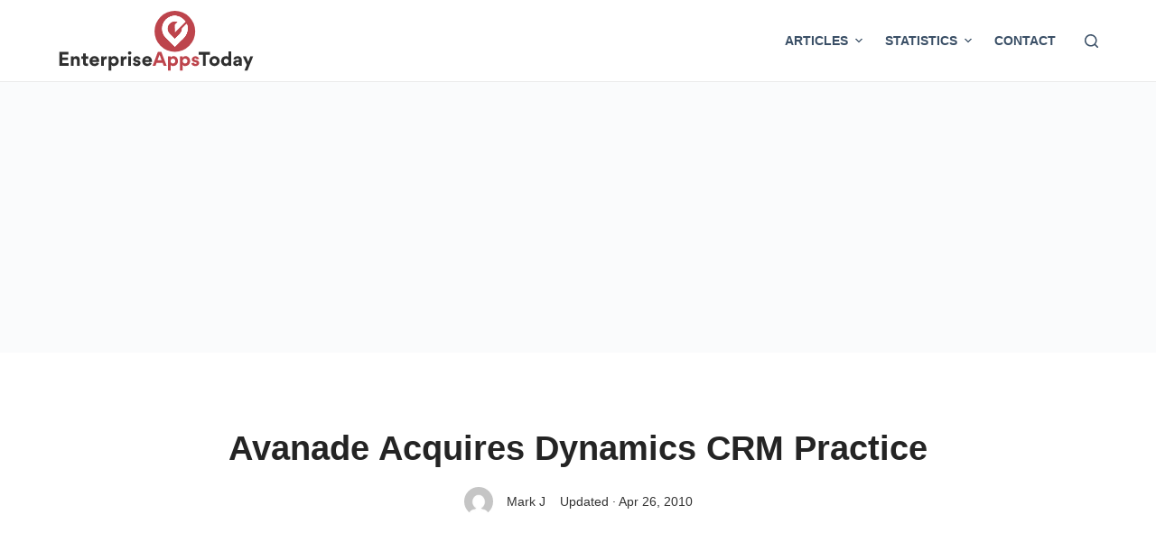

--- FILE ---
content_type: text/html; charset=utf-8
request_url: https://www.google.com/recaptcha/api2/aframe
body_size: 267
content:
<!DOCTYPE HTML><html><head><meta http-equiv="content-type" content="text/html; charset=UTF-8"></head><body><script nonce="m_qfRtfHeDLkpatIVCaBRw">/** Anti-fraud and anti-abuse applications only. See google.com/recaptcha */ try{var clients={'sodar':'https://pagead2.googlesyndication.com/pagead/sodar?'};window.addEventListener("message",function(a){try{if(a.source===window.parent){var b=JSON.parse(a.data);var c=clients[b['id']];if(c){var d=document.createElement('img');d.src=c+b['params']+'&rc='+(localStorage.getItem("rc::a")?sessionStorage.getItem("rc::b"):"");window.document.body.appendChild(d);sessionStorage.setItem("rc::e",parseInt(sessionStorage.getItem("rc::e")||0)+1);localStorage.setItem("rc::h",'1768553917387');}}}catch(b){}});window.parent.postMessage("_grecaptcha_ready", "*");}catch(b){}</script></body></html>